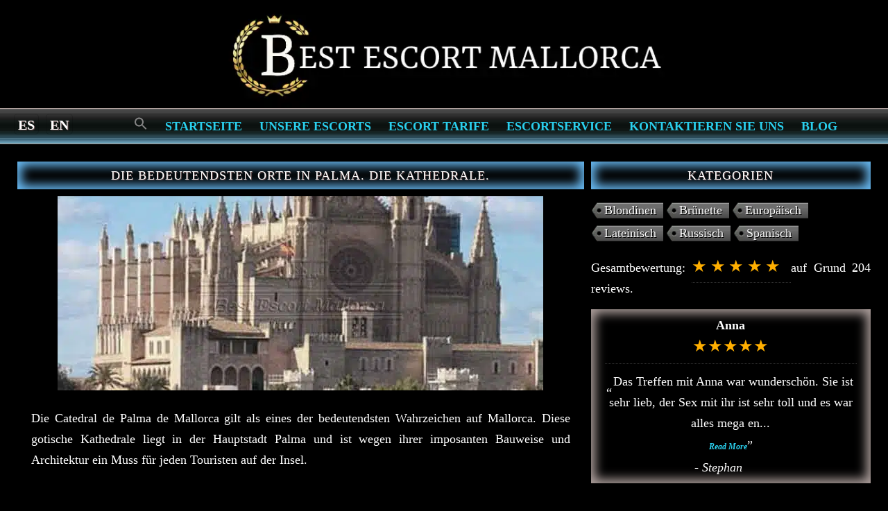

--- FILE ---
content_type: text/html
request_url: https://www.bestescortmallorca.com/de/kathedrale/
body_size: 20545
content:
<!DOCTYPE html><!--[if IE 6]><html id="ie6" dir="ltr" lang="de" prefix="og: https://ogp.me/ns# fb: https://ogp.me/ns/fb# article: https://ogp.me/ns/article#"><![endif]--><!--[if IE 7]><html id="ie7" dir="ltr" lang="de" prefix="og: https://ogp.me/ns# fb: https://ogp.me/ns/fb# article: https://ogp.me/ns/article#"><![endif]--><!--[if IE 8]><html id="ie8" dir="ltr" lang="de" prefix="og: https://ogp.me/ns# fb: https://ogp.me/ns/fb# article: https://ogp.me/ns/article#"><![endif]-->
<html dir="ltr" lang="de" prefix="og: https://ogp.me/ns# fb: https://ogp.me/ns/fb# article: https://ogp.me/ns/article#" class="no-js">
<head >
<meta charset="utf-8">
<meta name="HandheldFriendly" content="True">
<meta name="MobileOptimized" content="320">
<meta name="viewport" content="width=device-width, initial-scale=1">
<meta name="msvalidate.01" content="1949F336CAA1FCD07EBEA69542E1B441">
<meta name="apple-mobile-web-app-capable" content="yes">
<meta name="msapplication-TileColor" content="#f01d4f">
<meta name="wot-verification" content="aed80e73dd287402ba88">
<link rel="preload" href="https://media-b440.kxcdn.com/wp-content/uploads/font-awesome/fonts/fontawesome-webfont.woff" as="font" type="font/woff" crossorigin="anonymous">
<link rel="preload" href="https://media-b440.kxcdn.com/wp-content/plugins/rich-reviews/fonts/glyphicons-halflings-regular.woff" as="font" type="font/woff" crossorigin="anonymous">
<link rel="preload" href="https://media-b440.kxcdn.com/wp-content/plugins/mobile-contact-bar/assets/webfonts/fa-regular-400.woff2" as="font" type="font/woff" crossorigin="anonymous">
<link rel="preload" href="https://media-b440.kxcdn.com/wp-content/plugins/mobile-contact-bar/assets/webfonts/fa-solid-900.woff2" as="font" type="font/woff" crossorigin="anonymous">
<link rel="preload" href="https://media-b440.kxcdn.com/wp-content/plugins/mobile-contact-bar/assets/webfonts/fa-brands-400.woff2" as="font" type="font/woff" crossorigin="anonymous">
<link rel="preload" href="https://media-b440.kxcdn.com/wp-content/plugins/popups/public/assets/fonts/spufont.woff?sze5my" as="font" type="font/woff" crossorigin="anonymous">
<link rel="preload" href="https://media-b440.kxcdn.com/wp-content/uploads/font-awesome/fonts/fontawesome-webfont.eot?v=4.7.0" as="font" type="font/woff" crossorigin="anonymous">
<link rel="preload" href="https://media-b440.kxcdn.com/wp-content/uploads/1newlogo.jpg.webp" as="image" type="image/webp"/>
<link rel="preload" href="https://media-b440.kxcdn.com/wp-content/uploads/buttonBackground.gif" as="image" type="image/gif"/>
<link rel="preload" href="https://media-b440.kxcdn.com/wp-content/plugins/cool-tag-cloud/inc/images/black-left.png" as="image" type="image/png"/>
<link rel="icon" type="image/png" sizes="192x192" href="https://media-b440.kxcdn.com/wp-content/uploads/android-chrome-192x192.png">
<link rel="manifest" href="https://media-b440.kxcdn.com/wp-content/uploads/site.webmanifest">
<link rel="apple-touch-icon" href="https://media-b440.kxcdn.com/apple-touch-icon.png">
<link rel="apple-touch-icon" sizes="60x60" href="https://media-b440.kxcdn.com/apple-icon-60x60.png">
<link rel="apple-touch-icon" sizes="72x72" href="https://media-b440.kxcdn.com/apple-icon-72x72.png">
<link rel="apple-touch-icon" sizes="114x114" href="https://media-b440.kxcdn.com/apple-icon-114x114.png">
<link rel="apple-touch-icon" sizes="152x152" href="https://media-b440.kxcdn.com/apple-icon-152x152.png">
<link rel="apple-touch-icon" sizes="180x180" href="https://media-b440.kxcdn.com/apple-icon-180x180.png">
<link rel="icon" type="image/png" sizes="192x192" href="https://media-b440.kxcdn.com/wp-content/uploads/android-icon-192x192.png">
<link rel="icon" type="image/jpg" sizes="48x48" href="https://media-b440.kxcdn.com/wp-content/uploads/2023/09/cropped-around-the-crown-1-48x48-2.jpg.webp">
<meta name="msapplication-TileImage" content="https://media-b440.kxcdn.com/ms-icon-144x144.png">
<meta name="theme-color" content="#ffffff">
<link rel="mask-icon" href="https://media-b440.kxcdn.com/safari-pinned-tab.svg" color="#5bbad5">
<meta name="wpsso-begin" content="wpsso structured data begin"/>
<meta name="generator" content="WPSSO Core 21.9.0/L*"/>
<meta name="generator" content="WPSSO OPM 5.1.0/S"/>
<meta name="generator" content="WPSSO SSM 3.4.0/S"/>
<meta name="generator" content="WPSSO TIE 4.1.0/S"/>
<meta name="generator" content="WPSSO UM 7.3.0/S"/>
<meta name="generator" content="WPSSO UL 4.3.0/S"/>
<link rel="shortlink" href="https://bit.ly/41brBlc"/>
<meta property="fb:app_id" content="690301275041259"/>
<meta property="og:type" content="article"/>
<meta property="og:url" content="https://www.bestescortmallorca.com/de/kathedrale/"/>
<meta property="og:locale" content="de_DE"/>
<meta property="og:site_name" content="Escorts Mallorca Agentur Luxus Escorts Begleitservice Palma"/>
<meta property="og:title" content="Die bedeutendsten Orte in Palma de Mallorca. Die Kathedrale"/>
<meta property="og:description" content="Die Kathedrale von Palma de Mallorca, auch bekannt als La Seu, ist eines der emblematischsten und beeindruckendsten Bauwerke der Insel"/>
<meta property="og:updated_time" content="2023-04-17T20:01:19+00:00"/>
<meta property="og:image" content="https://www.bestescortmallorca.com/wp-content/uploads/2023/04/Kathedrale-1200x630.jpg"/>
<meta property="og:image:width" content="1200"/>
<meta property="og:image:height" content="630"/>
<meta property="og:image:alt" content="Kathedrale"/>
<meta property="article:section" content="Entertainment"/>
<meta property="article:published_time" content="2023-04-17T19:13:51+00:00"/>
<meta property="article:modified_time" content="2023-04-17T20:01:19+00:00"/>
<meta name="twitter:domain" content="www.bestescortmallorca.com"/>
<meta name="twitter:title" content="Die bedeutendsten Orte in Palma de Mallorca. Die Kathedrale"/>
<meta name="twitter:description" content="Die Kathedrale von Palma de Mallorca, auch bekannt als La Seu, ist eines der emblematischsten und beeindruckendsten Bauwerke der Insel"/>
<meta name="twitter:card" content="summary_large_image"/>
<meta name="twitter:image" content="https://www.bestescortmallorca.com/wp-content/uploads/2023/04/Kathedrale-1200x628.jpg?p=32073"/>
<meta name="twitter:image:alt" content="Kathedrale"/>
<meta name="twitter:label1" content="Written by"/>
<meta name="twitter:data1" content="Maria"/>
<meta name="twitter:label2" content="Est. reading time"/>
<meta name="twitter:data2" content="2 minutes"/>
<meta name="author" content="Maria"/>
<meta name="thumbnail" content="https://www.bestescortmallorca.com/wp-content/uploads/2023/04/Kathedrale-1200x628.jpg"/>
<meta name="google-site-verification" content="RKLt9XZdDJjlG_dWnv_IT8IrSGWeCKGZ3ONCe_WVFO8"/>
<script type="application/ld+json" id="wpsso-schema-graph">{
"@context": "https://schema.org",
"@graph": [
{
"@id": "/kathedrale/#sso/article/32073",
"@context": "https://schema.org",
"@type": "Article",
"mainEntityOfPage": "https://www.bestescortmallorca.com/de/kathedrale/",
"url": "https://www.bestescortmallorca.com/de/kathedrale/",
"sameAs": [
"https://bit.ly/41brBlc"
],
"name": "Die bedeutendsten Orte in Palma de Mallorca. Die Kathedrale",
"description": "Die Kathedrale von Palma de Mallorca, auch bekannt als La Seu, ist eines der emblematischsten und beeindruckendsten Bauwerke der Insel",
"headline": "Die bedeutendsten Orte in Palma de Mallorca. Die Kathedrale",
"isFamilyFriendly": true,
"inLanguage": "de",
"datePublished": "2023-04-17T19:13:51+00:00",
"dateModified": "2023-04-17T20:01:19+00:00",
"author": {
"@id": "/bf980b11e9b6237bc495819cded2da42#sso/person"
},
"thumbnailUrl": "https://www.bestescortmallorca.com/wp-content/uploads/2023/04/Kathedrale-1200x628.jpg",
"image": [
{
"@id": "https://www.bestescortmallorca.com/wp-content/uploads/2023/04/Kathedrale-1200x675.jpg#sso/image-object"
}
],
"commentCount": 0,
"articleSection": "Entertainment",
"timeRequired": "PT2M",
"speakable": {
"@context": "https://schema.org",
"@type": "SpeakableSpecification",
"cssSelector": [
".wp-block-post-title",
".speakable"
]
}},
{
"@id": "/bf980b11e9b6237bc495819cded2da42#sso/person",
"@context": "https://schema.org",
"@type": "Person",
"url": "https://www.bestescortmallorca.com/",
"name": "Maria",
"givenName": "Maria",
"description": "Author archive page for Maria.",
"image": [
{
"@id": "https://secure.gravatar.com/avatar/22a48ab02ea6f0092b212984bed37320.jpg?d=mp&s=1200#sso/image-object"
}
]
},
{
"@id": "https://secure.gravatar.com/avatar/22a48ab02ea6f0092b212984bed37320.jpg?d=mp&s=1200#sso/image-object",
"@context": "https://schema.org",
"@type": "ImageObject",
"url": "https://secure.gravatar.com/avatar/22a48ab02ea6f0092b212984bed37320.jpg?d=mp&s=1200",
"width": [
{
"@id": "#sso/qv-width-px-1200"
}
],
"height": [
{
"@id": "#sso/qv-height-px-1200"
}
]
},
{
"@id": "#sso/qv-width-px-1200",
"@context": "https://schema.org",
"@type": "QuantitativeValue",
"name": "Width",
"unitText": "px",
"unitCode": "E37",
"value": "1200"
},
{
"@id": "#sso/qv-height-px-1200",
"@context": "https://schema.org",
"@type": "QuantitativeValue",
"name": "Height",
"unitText": "px",
"unitCode": "E37",
"value": "1200"
},
{
"@id": "https://www.bestescortmallorca.com/wp-content/uploads/2023/04/Kathedrale-1200x675.jpg#sso/image-object",
"@context": "https://schema.org",
"@type": "ImageObject",
"url": "https://www.bestescortmallorca.com/wp-content/uploads/2023/04/Kathedrale-1200x675.jpg",
"identifier": "32083-wpsso-schema-16x9",
"name": "Kathedrale | Agentur Begleitservice Mallorca",
"alternativeHeadline": "Kathedrale",
"description": "Image: Kathedrale.",
"encodingFormat": "image/jpeg",
"uploadDate": "2023-04-17T19:59:20+00:00",
"width": [
{
"@id": "#sso/qv-width-px-1200"
}
],
"height": [
{
"@id": "#sso/qv-height-px-675"
}
]
},
{
"@id": "#sso/qv-height-px-675",
"@context": "https://schema.org",
"@type": "QuantitativeValue",
"name": "Height",
"unitText": "px",
"unitCode": "E37",
"value": "675"
}
]
}</script>
<meta name="wpsso-end" content="wpsso structured data end"/>
<meta name="wpsso-cached" content="no cache for www.bestescortmallorca.com"/>
<meta name="wpsso-added" content="2026-01-11T17:25:20+00:00 in 0.506761 secs (38.55 MB peak)"/>
<title>Die bedeutendsten Orte in Palma de Mallorca. Die Kathedrale</title>
<meta name="description" content="Die Kathedrale von Palma de Mallorca, auch bekannt als La Seu, ist eines der emblematischsten und beeindruckendsten Bauwerke der Insel"/>
<meta name="robots" content="max-snippet:-1, max-image-preview:large, max-video-preview:0"/>
<meta name="author" content="Maria"/>
<meta name="msvalidate.01" content="5e4e0a2bf2fc4561a02f93302f9c6ed8"/>
<link rel="canonical" href="https://www.bestescortmallorca.com/de/kathedrale/"/>
<meta name="generator" content="All in One SEO Pro (AIOSEO) 4.9.0"/>
<link rel="alternate" hreflang="es" href="https://www.bestescortmallorca.com/catedral/"/>
<link rel="alternate" hreflang="en" href="https://www.bestescortmallorca.com/en/catedral/"/>
<link rel="alternate" hreflang="de" href="https://www.bestescortmallorca.com/de/kathedrale/"/>
<link rel="alternate" hreflang="x-default" href="https://www.bestescortmallorca.com/catedral/"/>
<style id="litespeed-ccss">:root{--wp--preset--aspect-ratio--square:1;--wp--preset--aspect-ratio--4-3:4/3;--wp--preset--aspect-ratio--3-4:3/4;--wp--preset--aspect-ratio--3-2:3/2;--wp--preset--aspect-ratio--2-3:2/3;--wp--preset--aspect-ratio--16-9:16/9;--wp--preset--aspect-ratio--9-16:9/16;--wp--preset--color--black:#000000;--wp--preset--color--cyan-bluish-gray:#abb8c3;--wp--preset--color--white:#ffffff;--wp--preset--color--pale-pink:#f78da7;--wp--preset--color--vivid-red:#cf2e2e;--wp--preset--color--luminous-vivid-orange:#ff6900;--wp--preset--color--luminous-vivid-amber:#fcb900;--wp--preset--color--light-green-cyan:#7bdcb5;--wp--preset--color--vivid-green-cyan:#00d084;--wp--preset--color--pale-cyan-blue:#8ed1fc;--wp--preset--color--vivid-cyan-blue:#0693e3;--wp--preset--color--vivid-purple:#9b51e0;--wp--preset--gradient--vivid-cyan-blue-to-vivid-purple:linear-gradient(135deg,rgba(6,147,227,1) 0%,rgb(155,81,224) 100%);--wp--preset--gradient--light-green-cyan-to-vivid-green-cyan:linear-gradient(135deg,rgb(122,220,180) 0%,rgb(0,208,130) 100%);--wp--preset--gradient--luminous-vivid-amber-to-luminous-vivid-orange:linear-gradient(135deg,rgba(252,185,0,1) 0%,rgba(255,105,0,1) 100%);--wp--preset--gradient--luminous-vivid-orange-to-vivid-red:linear-gradient(135deg,rgba(255,105,0,1) 0%,rgb(207,46,46) 100%);--wp--preset--gradient--very-light-gray-to-cyan-bluish-gray:linear-gradient(135deg,rgb(238,238,238) 0%,rgb(169,184,195) 100%);--wp--preset--gradient--cool-to-warm-spectrum:linear-gradient(135deg,rgb(74,234,220) 0%,rgb(151,120,209) 20%,rgb(207,42,186) 40%,rgb(238,44,130) 60%,rgb(251,105,98) 80%,rgb(254,248,76) 100%);--wp--preset--gradient--blush-light-purple:linear-gradient(135deg,rgb(255,206,236) 0%,rgb(152,150,240) 100%);--wp--preset--gradient--blush-bordeaux:linear-gradient(135deg,rgb(254,205,165) 0%,rgb(254,45,45) 50%,rgb(107,0,62) 100%);--wp--preset--gradient--luminous-dusk:linear-gradient(135deg,rgb(255,203,112) 0%,rgb(199,81,192) 50%,rgb(65,88,208) 100%);--wp--preset--gradient--pale-ocean:linear-gradient(135deg,rgb(255,245,203) 0%,rgb(182,227,212) 50%,rgb(51,167,181) 100%);--wp--preset--gradient--electric-grass:linear-gradient(135deg,rgb(202,248,128) 0%,rgb(113,206,126) 100%);--wp--preset--gradient--midnight:linear-gradient(135deg,rgb(2,3,129) 0%,rgb(40,116,252) 100%);--wp--preset--font-size--small:13px;--wp--preset--font-size--medium:20px;--wp--preset--font-size--large:36px;--wp--preset--font-size--x-large:42px;--wp--preset--spacing--20:0.44rem;--wp--preset--spacing--30:0.67rem;--wp--preset--spacing--40:1rem;--wp--preset--spacing--50:1.5rem;--wp--preset--spacing--60:2.25rem;--wp--preset--spacing--70:3.38rem;--wp--preset--spacing--80:5.06rem;--wp--preset--shadow--natural:6px 6px 9px rgba(0, 0, 0, 0.2);--wp--preset--shadow--deep:12px 12px 50px rgba(0, 0, 0, 0.4);--wp--preset--shadow--sharp:6px 6px 0px rgba(0, 0, 0, 0.2);--wp--preset--shadow--outlined:6px 6px 0px -3px rgba(255, 255, 255, 1), 6px 6px rgba(0, 0, 0, 1);--wp--preset--shadow--crisp:6px 6px 0px rgba(0, 0, 0, 1)}:root{--ag-background-color:rgba(0,0,0,1);--ag-background-image-position:center center;--ag-background-image-opacity:1;--ag-form-background:rgba(255,255,255,1);--ag-text-color:#000000;--ag-blur:5px}:root{--ag-form-margin:auto auto}:root{--ag-background-color:rgba(0,0,0,1);--ag-background-image-position:center center;--ag-background-image-opacity:1;--ag-form-background:rgba(255,255,255,1);--ag-text-color:#000000;--ag-blur:5px}@media screen{.fa{font:normal normal normal 14px/1 FontAwesome;font-size:inherit}.pull-right{float:right}}.cool-tag-cloud .ctcblack .ctcleft a,.cool-tag-cloud .ctcblack .ctcleft a:visited{color:#fff;text-shadow:1px 1px 0#000}.wpml-ls-legacy-list-horizontal{border:1px solid #fff0;padding:7px;clear:both}.wpml-ls-legacy-list-horizontal>ul{padding:0;margin:0!important;list-style-type:none}.wpml-ls-legacy-list-horizontal .wpml-ls-item{padding:0;margin:0;list-style-type:none;display:inline-block}.wpml-ls-legacy-list-horizontal a{display:block;text-decoration:none;padding:5px 10px 6px;line-height:1}.wpml-ls-legacy-list-horizontal a span{vertical-align:middle}.wpml-ls-sidebars-sidebar-top{background-color:#fff0}.wpml-ls-sidebars-sidebar-top,.wpml-ls-sidebars-sidebar-top a{border-color:#fff0}.wpml-ls-sidebars-sidebar-top a,.wpml-ls-sidebars-sidebar-top li:not(.wpml-ls-current-language) .wpml-ls-link,.wpml-ls-sidebars-sidebar-top li:not(.wpml-ls-current-language) .wpml-ls-link:link{color:#fff}.is-menu a{background:0 0!important;outline:0}.is-screen-reader-text{border:0;clip:rect(1px,1px,1px,1px);-webkit-clip-path:inset(50%);clip-path:inset(50%);color:#000;height:1px;margin:-1px;overflow:hidden;padding:0;position:absolute!important;width:1px;word-wrap:normal!important;word-break:normal}.is-menu{position:relative}.is-menu a{line-height:1}.is-menu a::after,.is-menu a::before{display:none!important}.is-menu.is-dropdown form{display:none;min-width:310px;max-width:100%;position:absolute;right:0;top:100%;z-index:9}.is-menu.is-first form{right:auto;left:0}.search-close{display:none}.is-menu form label{margin:0;padding:0}.search-close{width:20px;height:20px}.is-menu .search-icon-path{fill:#848484}.search-close{position:absolute;right:-22px;top:33%;z-index:99999}.is-menu.is-first .search-close{right:auto;left:-22px}.is-menu.is-dropdown .search-close{top:calc(100% + 7px)}.search-close:after{border-left:2px solid #848484;content:"";height:20px;left:9px;position:absolute;-webkit-transform:rotate(45deg);-moz-transform:rotate(45deg);-ms-transform:rotate(45deg);-o-transform:rotate(45deg);transform:rotate(45deg)}.search-close:before{border-left:2px solid #848484;content:"";height:20px;left:9px;position:absolute;-webkit-transform:rotate(-45deg);-moz-transform:rotate(-45deg);-ms-transform:rotate(-45deg);-o-transform:rotate(-45deg);transform:rotate(-45deg)}@media screen and (max-width:910px){.is-menu form{left:0;min-width:50%;right:auto}}.is-form-style label{display:inline-block!important}.is-form-style label{padding:0;vertical-align:middle;margin:0;width:100%;line-height:1}.is-form-style{line-height:1;position:relative;padding:0!important}.is-form-style.is-form-style-3 label{width:calc(100% - 36px)!important}.is-form-style input.is-search-input{background:#fff;background-image:none!important;color:#333;padding:0 12px;margin:0;outline:0!important;font-size:14px!important;height:36px;min-height:0;line-height:1;border-radius:0;border:1px solid #ccc!important;font-family:arial;width:100%;-webkit-box-sizing:border-box;-moz-box-sizing:border-box;box-sizing:border-box;-webkit-appearance:none;-webkit-border-radius:0}.is-form-style input.is-search-input::-ms-clear{display:none;width:0;height:0}.is-form-style input.is-search-input::-ms-reveal{display:none;width:0;height:0}.is-form-style input.is-search-input::-webkit-search-cancel-button,.is-form-style input.is-search-input::-webkit-search-decoration,.is-form-style input.is-search-input::-webkit-search-results-button,.is-form-style input.is-search-input::-webkit-search-results-decoration{display:none}.is-form-style.is-form-style-3 input.is-search-input{border-right:0!important}.is-form-style button.is-search-submit{background:0 0;border:0;box-shadow:none!important;opacity:1;padding:0!important;margin:0;line-height:0;outline:0;vertical-align:middle;width:36px;height:36px}.is-form-style .is-search-submit path{fill:#555}.is-search-icon{width:36px;padding-top:6px!important}.is-search-icon svg{width:22px;display:inline}.is-search-icon{display:inline-block!important;color:#666;background:#ededed;box-shadow:none!important;outline:0;margin:0;font-size:14px!important;border:1px solid #ccc;border-radius:0;line-height:1;height:36px;text-transform:capitalize;vertical-align:middle;-webkit-box-sizing:border-box;-moz-box-sizing:border-box;box-sizing:border-box}html,body{min-height:100%!important;height:auto!important}.spu-box *{box-sizing:border-box}.spu-bg{position:fixed;width:100%;height:100%;top:0;left:0;display:none;z-index:99999}.testimonial_group{overflow:hidden;clear:both}.testimonial_group .testimonial{-moz-box-sizing:border-box;box-sizing:border-box;float:left;width:33.333%;padding:8px 20px}@media only screen and (max-width:767px){.testimonial_group .testimonial{width:100%;min-width:0}}.testimonial_group .testimonial .rr_date{font-size:.6em;font-style:italic}.testimonial_group .testimonial .rr_review_text{position:relative}.testimonial_group .testimonial .rr_review_text .drop_cap{position:absolute;font-size:100px;top:-15px;left:-20px;line-height:100px;zoom:1;opacity:.25}.testimonial_group .testimonial .rr_review_name{text-align:center;padding-right:10%;font-style:italic;font-size:18px}.h1-fancy{overflow:hidden;padding:0}.back,.entry-content,.textwidget,body{padding:0}body{background-color:#000;font-family:garamond,serif;font-weight:400;font-size:18px;-webkit-touch-callout:none;line-height:1.7em;margin:0;color:#fff;padding:0}h2,h4{font-size:18px;font-weight:700}h1{font-weight:700;margin:.67em 0;font-size:18px;text-shadow:1px 1px 0#5e4545}.col-xs-12{float:left}.hentry{border-radius:0}.nav{list-style:none}.navbar-toggle .icon-bar{display:block;width:22px;height:2px;border-radius:1px}.textwidget{padding:0;display:block;left:0;opacity:1;position:relative;right:0}button,input{font:inherit;margin:0}.fancy span,.fancytw span,.navbar-inverse{text-transform:uppercase}.rr_review_text,button,input{font-family:inherit;font-size:inherit}.fancy span:after,.fancy span:before{position:absolute;top:17px}small{font-size:85%}ul,.back,.hentry .article-header,.logo,.nav,.navbar,.back,.hentry .article-header,.logo,.nav,.navbar{margin-bottom:0}@media only screen and (max-width:480px){#content{background:#000;padding:5px}.fancy span:after,.fancy span:before{top:9px}}@media only screen and (max-width:767px){.fancy span:after,.fancy span:before{top:11px}.testimonial_group .testimonial{width:100%;min-width:0}}@media(min-width:480px){.entry-content p{margin-bottom:5px;margin-top:5px;padding:20px}#content{background:#000;min-height:600px;padding:20px}.logo{margin-top:0;width:50%;height:auto}}@media(min-width:1200px){.container{width:100%}}.col-md-4,.col-md-8,.col-xs-12{position:relative;min-height:1px;padding:5px}.fancy span,.fancytw span,.nav>li,.nav>li>a,.navbar,.navbar-toggle,.testimonial_group .testimonial .rr_review_text,.fancy span,.fancytw span,.nav>li,.nav>li>a,.navbar,.navbar-toggle,.testimonial{position:relative}@media(min-width:768px){.navbar-collapse{width:auto;border-top:0 solid #fff0;box-shadow:inset 0 0 0 rgb(255 255 255/.1)}.navbar-collapse.collapse{display:inline-block;height:auto;padding-bottom:0;overflow:visible}.collapse.navbar-collapse{width:auto;clear:none}.navbar-nav>li>a{padding-top:10px;padding-bottom:10px}.navbar-nav.navbar-right:last-child{margin-right:0}.navbar-right{float:none}.container{min-width:750px}.navbar-nav.navbar-right:last-child{margin-right:0}.navbar-nav{float:none;margin:0}.collapse.navbar-collapse,.navbar .navbar-nav,.navbar .navbar-nav>li{float:none;display:inline-block}.navbar-header,.navbar-nav>li{float:left}.navbar-toggle{display:none}}@media(min-width:992px){.col-md-4,.col-md-8{float:left}.container{width:100%}.col-md-8{width:66.666666666667%}.col-md-4{width:33.333333333333%}}.navbar-default{border-bottom:.5px solid #aea09d;border-top:.5px solid #aea09d}.entry-content img{height:auto}.nav>li:last-child{border-right:0}.article-header,section,ul{margin-top:0}.nav{margin-bottom:0;padding-left:0;list-style:none}.nav>li{min-width:50px}.navbar-collapse{max-height:250px;padding-right:0;padding-left:0;overflow-x:hidden;border-top:0 solid #fff0;box-shadow:inset 0 0 0 rgb(255 255 255/.1)}.container>.navbar-collapse,.container>.navbar-header{margin-right:0;margin-left:0}.navbar-toggle{float:right;margin-right:15px;padding:9px 10px;margin-top:8px;margin-bottom:8px;background-color:#fff0;background-image:none;border:2px solid #fff0}@media(max-width:767px){body{padding-top:0}.navbar-toggle{display:inline-block}label{display:inline-block;margin-bottom:5px}}.navbar-toggle{background-color:#fff0}.entry-content img{max-width:100%;height:auto}.pull-right{float:right}.article-header{margin-top:0;text-align:center}.widget .testimonial_group .testimonial{text-align:center;margin-bottom:15px}.textwidget{width:100%}.nav>li,.nav>li>a,article,header,nav,section{display:block}.clearfix:after,.clearfix:before,.container:after,.container:before,.nav:after,.nav:before,.navbar-collapse:after,.navbar-collapse:before,.navbar-header:after,.navbar-header:before,.navbar:after,.navbar:before{content:" ";display:table}.fa-5x{font-size:3em}*{box-sizing:border-box}.hentry{border-radius:0;margin:0}.back{width:auto;padding:0}.page-title,.testimonial_group .testimonial{box-shadow:inset 0 0 15px 6px #aea09d}@media(min-width:1024px){.collapse.navbar-collapse,.navbar .navbar-nav,.navbar .navbar-nav>li,.navbar-header{float:none;display:inline-block}}.respond-form form li label,.respond-form form li small,.collapse,.collapse{display:none}.stars{border-bottom:1px dotted #333;color:#ffaf00;font-size:24px;margin-bottom:10px;padding-bottom:10px}.fancy span:after,.fancytw span:after{left:100%;margin-left:15px}.fancy span:after,.fancy span:before,.fancytw span:after,.fancytw span:before{content:"";height:5px;border-bottom:0;border-top:0;width:auto}.wpml-ls-legacy-list-horizontal{padding:5px;display:inline-block;clear:both;border:0}.fancy span,.fancytw span{display:inline-block;letter-spacing:1px;text-transform:uppercase;line-height:1.2em}body{color:#827a75}.hentry,.navbar-nav{margin:0}.navbar{min-height:50px;margin-bottom:0}.wpml-ls-legacy-list-horizontal a span,img,.wpml-ls-legacy-list-horizontal a span,img{vertical-align:middle}.testimonial{z-index:0}.testimonial_group .testimonial{width:100%;margin-top:15px}.rr_review_text:before{content:"“";position:relative;top:16px;left:-2px;color:#FFF}.fa-arrow-circle-up:before{content:""}.menu-language{float:left;padding-left:10px}.cool-tag-cloud .ctcleft a{text-decoration:none;white-space:nowrap}.tags-display{display:inline}.h1-fancy,.testimonial_group,svg:not(:root){overflow:hidden}.text-info{color:#fff}a,.wpml-ls-link{text-decoration:none}button::-moz-focus-inner{padding:0;border:0}.fa{font:14px/1 FontAwesome;text-rendering:auto;-moz-osx-font-smoothing:grayscale;-webkit-font-smoothing:antialiased}.wpml-ls-legacy-list-horizontal a,a{text-decoration:none;color:#8ac3fc}button{text-transform:none}button{overflow:visible;line-height:inherit}.clear,.clearfix:after,.container:after,.nav:after,.navbar-collapse:after,.navbar-header:after,.navbar:after,.testimonial_group,.clear,.clearfix:after,.container:after,.nav:after,.navbar-collapse:after,.navbar-header:after,.navbar:after{clear:both}.testimonial_group .testimonial .rr_review_text .drop_cap{zoom:1;z-index:-1;left:0;opacity:.25;position:absolute;top:-5px;display:none}.testimonial_group .testimonial{margin-top:15px;width:100%;box-shadow:inset 0 0 15px 6px rgb(174 160 157);float:left;padding:8px 20px}.testimonial_group .testimonial .rr_review_name{font-style:italic;text-align:center;padding-right:10%}.text-center{text-align:justify}.navbar-nav>li>a{padding-top:10px;padding-bottom:10px}.clearfix:after,.clearfix:before,.container:after,.container:before,.nav:after,.nav:before,.navbar-collapse:after,.navbar-collapse:before,.navbar-header:after,.navbar-header:before,.navbar:after,.navbar:before{content:" ";display:table}.aligncenter{margin:5px auto;text-align:center}.cool-tag-cloud .ctcblack .ctcleft a{background-image:url(https://media-b440.kxcdn.com/wp-content/plugins/cool-tag-cloud/inc/images/black-left.png);background-repeat:no-repeat}.cool-tag-cloud .ctcblack .ctcleft a:after{background-position:top right}article{background:0 0}.sitetitlecenter{height:auto;margin:0 auto;width:auto;padding:5px 0 0;background-repeat:no-repeat;background-color:#000;background-position:50% 50%;background-attachment:initial}.back{width:auto}*,::after,::before{word-wrap:break-word}.entry-title{margin:0 0 5px;font-weight:400}.nav>li>a{padding:10px}.navbar-toggle .icon-bar+.icon-bar{margin-top:4px}.navbar-inverse .navbar-toggle .icon-bar,.navbar-inverse .navbar-toggle .icon-bar{background-color:#fff}.navbar-default .navbar-toggle{border-color:#000;border-color:rgb(0 0 0/.15)}.col-md-4,.col-md-8{position:relative;padding:5px}.entry-content.single-content{text-align:left}.fancy span,.fancytw span{display:inline-block;letter-spacing:1px;line-height:1.2em}.fancy span:before,.fancytw span:before{right:100%;margin-right:15px}.fancytw span:after{left:100%;margin-left:15px}.fancytw span:after,.fancytw span:before{content:"";height:5px;border-bottom:0;border-top:0;width:auto;position:absolute;top:12px}.col-md-4,.col-md-8,.col-xs-12{min-height:1px}.container{background-image:url(https://media-b440.kxcdn.com/wp-content/uploads/buttonBackground.gif)}@media(max-width:480px){.logo{margin-top:0;width:80%;height:auto}.entry-content img{width:100%;height:auto}#content,.back{background:#000}.entry-content p{margin-bottom:5px;margin-top:0;padding:5px}.entry-content p{font-size:18px}.fancy span:after,.fancy span:before{top:8px}#content{padding:5px}.back{padding:0 5px 5px}}.sitetitlecenter{background-attachment:initial}.scroll-back-to-top-wrapper{position:fixed;opacity:0;visibility:hidden;overflow:hidden;z-index:99999999;background-color:#000;color:#fff;width:50px;height:48px;line-height:48px;right:10px;bottom:80px;padding-top:2px;border-radius:10px}.scroll-back-to-top-wrapper i.fa{line-height:inherit}.wpml-ls-legacy-list-horizontal>ul{padding:0;margin:0;list-style-type:none;text-decoration:none}a{text-decoration:none;text-shadow:none;color:#2acfed;font-weight:700}.wpml-ls-legacy-list-horizontal .wpml-ls-item{padding:0;margin:0;list-style-type:none;display:inline-block}.wpml-ls-legacy-list-horizontal a{display:block;text-shadow:1px 1px 0#5e4545;font-size:20px;font-weight:700;padding:3px 5px;border-radius:5px;text-align:center;margin:2px 5px;border:1px solid rgb(0 0 0/.15);color:#fff}.wpml-ls-sidebars-sidebar-top a{color:#fff;background-color:#fff0}.page-title{box-shadow:inset 0 0 15px 6px rgb(106 189 247);text-shadow:1px 1px 0#5e4545;padding:5px}ul{margin-bottom:10px}.container{background-repeat:repeat-x;padding-left:0;padding-right:0;margin-right:auto;margin-left:auto}.cool-tag-cloud .ctcblack .ctcleft a{text-shadow:1px 1px 0#000;color:#fff}.cool-tag-cloud .ctcleft a{text-shadow:1px 1px 0 rgb(255 255 255/.4);margin:0 4px 4px -2px;display:inline-block;line-height:22px;height:25px;padding:0 10px 0 21px;position:relative;border:none;text-decoration:none;white-space:nowrap}.cool-tag-cloud .ctcleft a:after{content:"";position:absolute;top:0;right:-2px;width:2px;height:25px;border:none}.cool-tag-cloud .arial{font-family:Arial,Helvetica,Sans-serif}#sidebar-top,.wpml-ls-legacy-list-horizontal .wpml-ls-item,.wpml-ls-legacy-list-horizontal>ul{padding:0;margin:0}.navbar-toggle{background-image:none}.fa{font-size:inherit}.aligncenter{display:block;margin:5px auto}.nav>li,.nav>li>a,.textwidget,article,header,nav,section{display:block}.article-header,.entry-title,.fancy,.fancytw,.scroll-back-to-top-wrapper,.sitetitlecenter,.widget .testimonial_group .testimonial,.entry-title,.fancy,.fancytw,.navbar>.container,.sitetitlecenter{text-align:center}*,.testimonial_group .testimonial,::after,::before{box-sizing:border-box;-moz-box-sizing:border-box}button,input{color:inherit;font:inherit;margin:0}#sidebar .widget{margin-bottom:15px}.fa{font-family:"FontAwesome"}.fa,.fa{display:inline-block}.scroll-back-to-top-wrapper{position:fixed;opacity:0;visibility:hidden;overflow:hidden;text-align:center;z-index:99999999;background-color:#000;color:#fff;width:50px;height:48px;line-height:48px;right:10px;bottom:80px;padding-top:2px;border-top-left-radius:10px;border-top-right-radius:10px;border-bottom-right-radius:10px;border-bottom-left-radius:10px}.scroll-back-to-top-wrapper i.fa{line-height:inherit}body{color:#fff;font-family:garamond,serif;font-weight:Normal;font-size:18px}h1,h2,h4{color:#fff;font-family:"garamond",serif;font-weight:Normal;font-size:18px}a{color:#2acfed}@media screen{.is-menu path.search-icon-path{fill:#848484}body .search-close:after{border-color:#848484}body .search-close:before{border-color:#848484}}#spu-bg-26769{opacity:.5;background-color:#000}#wpcp-error-message{direction:ltr;text-align:center;z-index:99999999}.hideme{opacity:0;visibility:hidden}.msgmsg-box-wpcp{border:1px solid #f5aca6;border-radius:10px;color:#555;font-family:Tahoma;font-size:11px;margin:10px;padding:10px 36px;position:fixed;width:255px;top:50%;left:50%;margin-top:-10px;margin-left:-130px;-webkit-box-shadow:0 0 34px 2px rgb(242 191 191);-moz-box-shadow:0 0 34px 2px rgb(242 191 191);box-shadow:0 0 34px 2px rgb(242 191 191)}.msgmsg-box-wpcp span{font-weight:700;text-transform:uppercase}@media(max-width:767px){
.navbar-toggle{display:inline-block;}
}
.collapse{display:none;}
.collapse.in{display:block;}
.mail{font-size:12px;font-family:garamond,serif;}
.verif{margin:0;margin-block-start:1em;margin-block-end:1em;}
.verif{margin-block:0;}
.nav > li{min-width:50px;}
.escortdex{position:absolute;left:80px;font-size:12px;background:#000000;color:#fff;padding:0 0px;}
.box{position:absolute;}
.ribbon{position:absolute;left:-5px;top:-5px;z-index:1;overflow:hidden;width:75px;height:75px;text-align:right;}
.ribbon span{font-size:10px;font-weight:bold;color:#FFF;text-transform:uppercase;text-align:center;line-height:20px;transform:rotate(-45deg);-webkit-transform:rotate(-45deg);width:100px;display:block;background:#79A70A;background:linear-gradient(#2989d8 0%, #1e5799 100%);box-shadow:0 3px 10px -5px rgba(0, 0, 0, 1);position:absolute;top:19px;left:-21px;}
.ribbon span::before{content:"";position:absolute;left:0px;top:100%;z-index:-1;border-left:3px solid #1e5799;border-right:3px solid transparent;border-bottom:3px solid transparent;border-top:3px solid #1e5799;}
.ribbon span::after{content:"";position:absolute;right:0px;top:100%;z-index:-1;border-left:3px solid transparent;border-right:3px solid #1e5799;border-bottom:3px solid transparent;border-top:3px solid #1e5799;}
.fa-star:before{content:"\f005";}
@media(min-width:480px){
#gallery-1 .gallery-item{float:left;margin-top:10px;text-align:center;width:50%;}
#gallery-2 .gallery-item{float:left;margin-top:10px;text-align:center;width:50%;}
#gallery-1 img{height:auto;width:100%;}
#gallery-2 img{height:auto;width:100%;}
.col-md-3{float:left;width:25%;}
.entry-content p{margin-bottom:5px;margin-top:5px;padding:20px;}
}
@media only screen and (max-width: 480px) {
#gallery-1 .gallery-item{float:left;margin-top:10px;text-align:justify;width:100%;}
}
.relpost-block-single{border-bottom:medium none;margin:0;padding:6px;display:block;float:left;text-decoration:none;text-align:center;cursor:pointer;margin-bottom:5px;overflow:hidden;border:0;background-color:#827a75;border-right:1px solid #ddd;border-left:1px solid #ddd;margin-right:-1px;width:120px;height:183px;}
.fa-edit:before{content:"\f044";}
.fa, .far, .fas{font-family:'FontAwesome';}
@font-face{font-family:'FontAwesome';font-display:optional;src:url(https://media-b440.kxcdn.com/wp-content/uploads/font-awesome/fonts/fontawesome-webfont.eot?v=4.7.0) format("embedded-opentype"), url(https://media-b440.kxcdn.com/wp-content/uploads/font-awesome/fonts/fontawesome-webfont.woff) format("woff");font-weight:400;font-style:normal;}
.for_phone, .widgettitle{box-shadow:0 0 0 1px #5ba5d9 inset, 0 0 0 2px #2b5c7e inset, 0 0 0 4px #6abdf7 inset, 0 0 0 5px #3f79a2 inset;text-align:center;border-bottom:none;padding:10px;margin:0;text-transform:uppercase;}
.fa-search:before{content:"\f002";}
.input-group{display:table;position:relative;border-collapse:separate;padding:0;}
.col-md-3, .col-sm-6{position:relative;min-height:1px;padding:5px;}
.widgettitle, fieldset{padding:10px;}
fieldset{margin:0;min-width:0;border:0;padding:0;}
.wpml-ls-legacy-list-horizontal .wpml-ls-item{display:inline-block;list-style-type:none;padding:0;margin:0;}
.wpml-ls-legacy-list-horizontal a{display:block;text-shadow:1px 1px 0 #5e4545;font-size:20px;font-weight:700;padding:3px 5px;border-radius:5px;text-align:center;margin:2px 5px;cursor:pointer;border:1px solid rgba(0, 0, 0, 0.15);color:#fff;text-decoration:none;line-height:1;}
.fa-instagram, .fa-twitter, .fa-facebook{color:#827a75;}
li.wpml-ls-item-ru{display:none !important;}
.testimonial_group .testimonial{margin-top:15px;width:100%;box-shadow:inset 0 0 15px 6px rgb(174 160 157);float:left;padding:8px 20px;}
.widget .testimonial_group .testimonial, .prices{text-align:center;}
.tags-display{display:inline;}
.stars{border-bottom:1px dotted #333;color:#ffaf00;font-size:24px;margin-bottom:10px;padding-bottom:10px;}
.relpost-block-single{width:120px;height:193px;}
.vfbp-form .btn-primary{color:#fff;background-color:#337ab7;border-color:#2e6da4;}
.vfbp-form .vfb-help-block{display:block;margin-top:5px;margin-bottom:10px;color:#777;font-size:14px;}
.langs{margin-left:10px;margin-right:10px;}
.fa-envelope:before{content:"\f0e0";}
.testimonial_group .testimonial .rr_review_text .drop_cap{line-height:1.7em;left:-20px;}
.testimonial_group .testimonial .rr_review_text .drop_cap{font-size:100px;line-height:100px;zoom:1;zoom:1;z-index:-1;left:0;opacity:0.25;position:absolute;top:-5px;display:none;}
.rr_review_text:before{content:"“";position:relative;top:16px;left:-2px;color:#fff;}
.wpml-ls-legacy-list-horizontal > ul{margin:0 !important;list-style-type:none;text-decoration:none;}
.wpml-ls-sidebars-sidebar-top{background-color:transparent;}
.wpml-ls-sidebars-sidebar-top, .wpml-ls-sidebars-sidebar-top a{border-color:transparent;}
.wpml-ls-legacy-list-horizontal{padding:5px;display:inline-block;clear:both;border:0;}
.wpml-ls-legacy-list-horizontal a, a{text-decoration:none;color:#2acfed;font-weight:700;}
.wpml-ls-legacy-list-horizontal .wpml-ls-item{list-style-type:none;display:inline-block;}
.wpml-ls-legacy-list-horizontal a span, img{vertical-align:middle;}
.wpml-ls-link{text-decoration:none;}
.wpml-ls-legacy-list-horizontal a{line-height:1;display:block;text-shadow:1px 1px 0 #5e4545;font-size:20px;font-weight:700;padding:3px 5px;border-radius:5px;text-align:center;margin:2px 5px;border:1px solid rgba(0, 0, 0, 0.15);color:#fff;}
.wpml-ls-sidebars-sidebar-top a{color:#fff;background-color:transparent;}
.wpml-ls-legacy-list-horizontal .wpml-ls-item, .wpml-ls-legacy-list-horizontal > ul{padding:0;margin:0;}
.testimonial_group .testimonial .rr_review_name{font-style:italic;text-align:center;padding-right:10%;font-size:18px;}
.widget .testimonial_group .testimonial{text-align:center;margin-bottom:15px;}
.is-menu .search-icon-path{fill:#848484;}
.search-close{display:none;height:20px;position:absolute;right:-22px;top:33%;width:20px;z-index:99999;}
.is-menu.is-first .search-close{right:auto;left:-22px;}
.is-menu.is-dropdown .search-close{top:calc(100% + 7px);}
.search-close:after{border-left:2px solid #848484;content:"";height:20px;left:9px;position:absolute;-webkit-transform:rotate(45deg);-moz-transform:rotate(45deg);-ms-transform:rotate(45deg);-o-transform:rotate(45deg);transform:rotate(45deg);}
.search-close:before{border-left:2px solid #848484;content:"";height:20px;left:9px;position:absolute;-webkit-transform:rotate(-45deg);-moz-transform:rotate(-45deg);-ms-transform:rotate(-45deg);-o-transform:rotate(-45deg);transform:rotate(-45deg);}
.is-menu.is-dropdown form{display:none;min-width:310px;max-width:100%;position:absolute;right:0;top:100%;z-index:9;}
.favor{line-height:1.7em;background-color:#ea25d0;color:#fff;text-align:justify;display:inline-block;height:50px;width:100px;}
.su-button-style-flat, .su-button-style-flat span{padding:9px;}
#mobile-contact-bar{position:fixed;left:0;bottom:0;}</style><link rel="preload" data-asynced="1" data-optimized="2" as="style" onload="this.onload=null;this.rel='stylesheet'" href="https://media-b440.kxcdn.com/wp-content/litespeed/css/60ed1e9501ab41cd2539c9053ce1f889.css?ver=2eb88"/><script>!function(a){"use strict";var b=function(b,c,d){function e(a){return h.body?a():void setTimeout(function(){e(a)})}function f(){i.addEventListener&&i.removeEventListener("load",f),i.media=d||"all"}var g,h=a.document,i=h.createElement("link");if(c)g=c;else{var j=(h.body||h.getElementsByTagName("head")[0]).childNodes;g=j[j.length-1]}var k=h.styleSheets;i.rel="stylesheet",i.href=b,i.media="only x",e(function(){g.parentNode.insertBefore(i,c?g:g.nextSibling)});var l=function(a){for(var b=i.href,c=k.length;c--;)if(k[c].href===b)return a();setTimeout(function(){l(a)})};return i.addEventListener&&i.addEventListener("load",f),i.onloadcssdefined=l,l(f),i};"undefined"!=typeof exports?exports.loadCSS=b:a.loadCSS=b}("undefined"!=typeof global?global:this);!function(a){if(a.loadCSS){var b=loadCSS.relpreload={};if(b.support=function(){try{return a.document.createElement("link").relList.supports("preload")}catch(b){return!1}},b.poly=function(){for(var b=a.document.getElementsByTagName("link"),c=0;c<b.length;c++){var d=b[c];"preload"===d.rel&&"style"===d.getAttribute("as")&&(a.loadCSS(d.href,d,d.getAttribute("media")),d.rel=null)}},!b.support()){b.poly();var c=a.setInterval(b.poly,300);a.addEventListener&&a.addEventListener("load",function(){b.poly(),a.clearInterval(c)}),a.attachEvent&&a.attachEvent("onload",function(){a.clearInterval(c)})}}}(this);</script>
<!--[if lt IE 9]>
<link rel='stylesheet' id='bones-ie-only-css' href='https://media-b440.kxcdn.com/wp-content/themes/TheAgency-V2-3/library/css/ie.css' type='text/css' media='all'/>
<![endif]-->
<link rel="https://api.w.org/" href="https://www.bestescortmallorca.com/de/wp-json/"/><link rel="alternate" title="JSON" type="application/json" href="https://www.bestescortmallorca.com/de/wp-json/wp/v2/posts/32073"/>			
<meta name="generator" content="WPML ver:4.8.5 stt:1,3,46,2;"/>
<script type="application/ld+json">{
"@context": "https://schema.org",
"@type": "LocalBusiness",
"name": "BEM",
"address": {
"@type": "PostalAddress",
"addressLocality": "Palma",
"addressRegion": "Baleares",
"postalCode": "07004"
},
"telephone": "+34693353130",
"url": "https://www.bestescortmallorca.com/"
}</script>
</head>
<body class="wp-singular post-template-default single single-post postid-32073 single-format-standard wp-embed-responsive wp-theme-TheAgency-V2-3 symple-shortcodes symple-shortcodes-responsive unselectable TheAgency-V2-3 wpsso-post-32073-type-post">
<header class="header">
<nav>
<div class="container">
<div class="sitetitlecenter"><a href="https://www.bestescortmallorca.com/de/"><img class="logo" fetchpriority="high" loading="eager" src="https://media-b440.kxcdn.com/wp-content/uploads/1newlogo.jpg" alt="Best Escort Mallorca" width="675" height="159" data-no-lazy="1" title="Logo Best Escort Mallorca"/></a></div><nav>
<div class="navbar navbar-default navbar-inverse navbar-right" role="navigation">
<div class="container"><div class="menu-language"><div id="sidebar-top" class="langselect">
<div class="wpml-ls-sidebars-sidebar-top wpml-ls wpml-ls-legacy-list-horizontal"> <ul role="menu"><li class="wpml-ls-slot-sidebar-top wpml-ls-item wpml-ls-item-es wpml-ls-first-item wpml-ls-item-legacy-list-horizontal" role="none"> <a href="https://www.bestescortmallorca.com/catedral/" class="wpml-ls-link" role="menuitem" aria-label="Switch to es" title="Switch to es"> <span class="wpml-ls-display">es</span></a> </li><li class="wpml-ls-slot-sidebar-top wpml-ls-item wpml-ls-item-en wpml-ls-last-item wpml-ls-item-legacy-list-horizontal" role="none"> <a href="https://www.bestescortmallorca.com/en/catedral/" class="wpml-ls-link" role="menuitem" aria-label="Switch to en" title="Switch to en"> <span class="wpml-ls-display">en</span></a> </li></ul></div></div></div><div class="navbar-header"><button type="button" aria-label="Menu" class="navbar-toggle" data-toggle="collapse" data-target=".navbar-responsive-collapse"><span class="icon-bar"></span><span class="icon-bar"></span><span class="icon-bar"></span></button></div><div class="navbar-collapse collapse navbar-responsive-collapse">
<ul id="menu-menu-aleman" class="nav navbar-nav navbar-right"><li class="astm-search-menu is-menu is-dropdown is-first menu-item"><a href="#" aria-label="Search Icon Link"><svg width="20" height="20" class="search-icon" role="img" viewBox="2 9 20 5" focusable="false" aria-label="Search"> <path class="search-icon-path" d="M15.5 14h-.79l-.28-.27C15.41 12.59 16 11.11 16 9.5 16 5.91 13.09 3 9.5 3S3 5.91 3 9.5 5.91 16 9.5 16c1.61 0 3.09-.59 4.23-1.57l.27.28v.79l5 4.99L20.49 19l-4.99-5zm-6 0C7.01 14 5 11.99 5 9.5S7.01 5 9.5 5 14 7.01 14 9.5 11.99 14 9.5 14z"></path></svg></a><form class="is-search-form is-form-style is-form-style-3 is-form-id-0 " action="https://www.bestescortmallorca.com/de/" method="get" role="search" ><label for="is-search-input-0"><span class="is-screen-reader-text">Search for:</span><input type="search" id="is-search-input-0" name="s" value="" class="is-search-input" placeholder="Suche hier..." autocomplete=off /></label><button type="submit" class="is-search-submit"><span class="is-screen-reader-text">Search Button</span><span class="is-search-icon"><svg focusable="false" aria-label="Search" xmlns="http://www.w3.org/2000/svg" viewBox="0 0 24 24" width="24px"><path d="M15.5 14h-.79l-.28-.27C15.41 12.59 16 11.11 16 9.5 16 5.91 13.09 3 9.5 3S3 5.91 3 9.5 5.91 16 9.5 16c1.61 0 3.09-.59 4.23-1.57l.27.28v.79l5 4.99L20.49 19l-4.99-5zm-6 0C7.01 14 5 11.99 5 9.5S7.01 5 9.5 5 14 7.01 14 9.5 11.99 14 9.5 14z"></path></svg></span></button></form><div class="search-close"></div></li><li id="menu-item-769" class="menu-item menu-item-type-post_type menu-item-object-page menu-item-home menu-item-769"><a title="Startseite" href="https://www.bestescortmallorca.com/de/">Startseite</a></li>
<li id="menu-item-771" class="menu-item menu-item-type-post_type menu-item-object-page menu-item-771"><a title="Unsere Escorts" href="https://www.bestescortmallorca.com/de/unsere-escorts/">Unsere Escorts</a></li>
<li id="menu-item-773" class="menu-item menu-item-type-post_type menu-item-object-page menu-item-773"><a title="Escort Tarife" href="https://www.bestescortmallorca.com/de/high-class-escort-tarife/">Escort Tarife</a></li>
<li id="menu-item-24678" class="menu-item menu-item-type-post_type menu-item-object-post menu-item-24678"><a title="Escortservice" href="https://www.bestescortmallorca.com/de/unser-escortservice-in-mallorca/">Escortservice</a></li>
<li id="menu-item-9352" class="menu-item menu-item-type-post_type menu-item-object-page menu-item-9352"><a title="Kontaktieren Sie Uns" href="https://www.bestescortmallorca.com/de/kontaktieren-sie-uns/">Kontaktieren Sie Uns</a></li>
<li id="menu-item-22727" class="menu-item menu-item-type-post_type menu-item-object-page current_page_parent menu-item-22727"><a title="Blog" href="https://www.bestescortmallorca.com/de/blog-escorts-mallorca-de/">Blog</a></li>
</ul></div></div></div></nav></div></nav>
</header>																
<div class="container"><div class="back text-center"> 
<div id="content" class="clearfix">
<div id="main" class="col-md-8 clearfix" role="main">
<article id="post-32073" class="clearfix post-32073 post type-post status-publish format-standard has-post-thumbnail hentry category-mallorca-de">
<header class="article-header">
<div class="titlewrap clearfix"> <h1 class="page-title entry-title"><span class="h1-fancy fancy"><span>Die bedeutendsten Orte in Palma. Die Kathedrale.</span></span></h1></div></header>
<section class="entry-content single-content clearfix">
<div class="back text-center"> <img data-lazyloaded="1" src="[data-uri]" fetchpriority="high" loading="eager" decoding="async" class="aligncenter wp-image-32083 size-full" data-src="https://media-b440.kxcdn.com/wp-content/uploads/2023/04/Kathedrale.jpg" alt="Kathedrale" width="700" height="280" data-wp-pid="32083"/><noscript><img fetchpriority="high" loading="eager" decoding="async" class="aligncenter wp-image-32083 size-full" src="https://media-b440.kxcdn.com/wp-content/uploads/2023/04/Kathedrale.jpg" alt="Kathedrale" width="700" height="280" data-wp-pid="32083"/></noscript> <p>Die Catedral de Palma de Mallorca gilt als eines der bedeutendsten Wahrzeichen auf Mallorca. Diese gotische Kathedrale liegt in der Hauptstadt Palma und ist wegen ihrer imposanten Bauweise und Architektur ein Muss für jeden Touristen auf der Insel.</p> <p>Die Catedral de Palma de Mallorca ist auch unter dem Namen La Seu bekannt und wurde im 13. Jahrhundert erbaut. Es dauerte fast 400 Jahre, bis sie vollständig fertiggestellt wurde. Dafür wurden auch zahlreiche Künstler wie zum Beispiel Gaudí und Barceló engagiert, um die Kathedrale zu verschönern und zu vollenden. Insgesamt ist das Gebäude knapp 110 Meter lang und fast 40 Meter breit.</p> <p>Die größte Attraktion der Catedral de Palma de Mallorca ist zweifelsohne ihre rosafarbene Fassade, die majestätisch über den alten Stadtmauern thront. Im Inneren sind vor allem die vielen bunten Rosettenfenster, die aufwendigen Gewölbedecken und die Skulpturen herausragend. Berühmteste Skulptur ist wohl das Altarretabel des Künstlers Miquel Bernat, das als eines der höchsten in Europa gilt.</p> <p>Ein weiteres Highlight der Kathedrale ist die &#8222;Kapelle des heiligen Sakraments&#8220;, die nur durch eine hohe gotische Tür betreten werden kann. In dieser berühmten Kapelle befindet sich ein besonderes Kreuz, das &#8222;Kreuz des Sieges&#8220;, das von König Jaume I nach seiner Eroberung Mallorcas 1229 in der Kapelle aufgestellt wurde.</p> <p>Es werden auch täglich Führungen durch die Kathedrale angeboten, die man auf jeden Fall in Anspruch nehmen sollte, um alle Besonderheiten und Sehenswürdigkeiten der Kathedrale zu entdecken und mehr über ihre Geschichte zu erfahren.</p> <p>Zusammenfassend lässt sich sagen, dass die Catedral de Palma de Mallorca eine atemberaubende Schönheit und ein Meisterwerk der gotischen Architektur ist. Sie ist sowohl religiöses als auch kulturelles Zentrum der Stadt Palma und zieht jedes Jahr Tausende von Touristen aus der ganzen Welt an. Ein Besuch ist auf jeden Fall empfehlenswert.</p></div></section>
<footer class="article-footer single-footer clearfix">
<span class="tags pull-left"><span class="pull-left">in <a href="https://www.bestescortmallorca.com/de/category/mallorca-de/" rel="category tag">Mallorca</a>&nbsp;&nbsp;</span></span>
<span class="commentnum pull-right"><a href="https://www.bestescortmallorca.com/de/kathedrale/#respond"><i class="fa fa-comment"></i> 0</a></span>
</footer>
</article>
<div id="single-post-nav"> <ul class="pager"> <li class="previous"> <span class="previous-page"><a href="https://www.bestescortmallorca.com/de/was-ist-begleitung/" rel="prev"><i class="fa fa-caret-left"></i>&nbsp;Was ist Begleitung?</a></span> </li> <li class="next"> <span class="no-previous-page-link next-page"><a href="https://www.bestescortmallorca.com/de/nachtleben-auf-mallorca-2023/" rel="next">&nbsp;Nachtleben auf Mallorca 2023&nbsp;<i class="fa fa-caret-right"></i></a></span> </li> </ul></div><div id="comments" class="nocomments"> <h3>No Comments</h3> <p>Be the first to start a conversation</p></div><div id="respond" class="respond-form">
<h3 id="comment-form-title">Schreibe einen Kommentar</h3>
<div id="cancel-comment-reply"> <p class="small"><a rel="nofollow" id="cancel-comment-reply-link" href="/de/kathedrale/#respond" style="display:none;">Hier klicken, um das Kommentieren abzubrechen.</a></p></div><form action="https://www.bestescortmallorca.com/wp-comments-post.php" method="post" id="commentform">
<ul id="comment-form-elements" class="clearfix">
<li> <label for="author">Ihr Name (erforderlich)</label> <input type="text" name="author" id="author" value="" placeholder="Your Name*" tabindex="1" aria-required='true' /> </li>
<li> <label for="email">E-mail (erforderlich)</label> <input type="email" name="email" id="email" value="" placeholder="Deine E-Mail*" tabindex="2" aria-required='true' /> <small>(will not be published)</small> </li>
</ul>
<p><textarea name="comment" id="comment" placeholder="Ihr Kommentar ..." tabindex="4"></textarea></p>
<p>
<input name="submit" type="submit" id="submit" class="btn btn-primary" tabindex="5" value="Einreichen" />
<input type='hidden' name='comment_post_ID' value='32073' id='comment_post_ID' />
<input type='hidden' name='comment_parent' id='comment_parent' value='0' />
</p>
</form></div></div><div id="sidebar" class="pull-right col-xs-12 col-md-4">
<div id="cool_tag_cloud-4" class="widget widget_cool_tag_cloud"><h4 itemprop="headline" class="page-title entry-title" style="margin-bottom:15px;margin-top:0px;"><span class="fancytw h1-fancy"><span style="padding-left:15px;padding-right:15px !important;">Kategorien				</span></span></h4><div class="cool-tag-cloud"><div class="ctcblack"><div class="ctcleft"><div class="arial"><a href="https://www.bestescortmallorca.com/de/escorts/blondinen/" class="tag-cloud-link tag-link-37 tag-link-position-1 cloud-tags"><h4 class="tags-display">Blondinen</h4></a><a href="https://www.bestescortmallorca.com/de/escorts/brunette/" class="tag-cloud-link tag-link-38 tag-link-position-2 cloud-tags"><h4 class="tags-display">Brünette</h4></a><a href="https://www.bestescortmallorca.com/de/escorts/europaisch/" class="tag-cloud-link tag-link-30 tag-link-position-3 cloud-tags"><h4 class="tags-display">Europäisch</h4></a><a href="https://www.bestescortmallorca.com/de/escorts/lateinisch/" class="tag-cloud-link tag-link-31 tag-link-position-4 cloud-tags"><h4 class="tags-display">Lateinisch</h4></a><a href="https://www.bestescortmallorca.com/de/escorts/russisch/" class="tag-cloud-link tag-link-28 tag-link-position-5 cloud-tags"><h4 class="tags-display">Russisch</h4></a><a href="https://www.bestescortmallorca.com/de/escorts/spanisch/" class="tag-cloud-link tag-link-29 tag-link-position-6 cloud-tags"><h4 class="tags-display">Spanisch</h4></a></div></div></div></div></div><div id="custom_html-4" class="widget_text widget widget_custom_html"><div class="textwidget custom-html-widget">		<div itemscope itemtype="http://schema.org/Organization">
<span itemprop="name" style="display:none">Die bedeutendsten Orte in Palma. Die Kathedrale.</span>
Gesamtbewertung:			<span itemprop="aggregateRating" itemscope itemtype="http://schema.org/AggregateRating">
<span class="stars">
&#9733;&#9733;&#9733;&#9733;&#9733;				</span>
<span class="rating" itemprop="ratingValue" style="display: none !important;">
4.9				</span> auf Grund				<span class="votes" itemprop="reviewCount">
204				</span> reviews.				<span style="display:none">
<span itemprop="bestRating">5</span>
<span itemprop="worstRating">1</span>
</span>
</span>
<div itemprop="review" itemscope itemtype="http://schema.org/Review"> <span itemprop="author" itemscope itemtype="https://schema.org/Person" style="display: none;"> <span itemprop="name">Anonymous</span> </span></div></div><div class="testimonial_group"> 	<div class="testimonial">
<span class="clear"></span>
<span>
<span class="rr_review_post_id" style="display:inline;">
<a class="text-info" href="https://www.bestescortmallorca.com/de/escort/anna-de/">
Anna			</a>
</span>
<span class="clear"></span>
</span>
<span class="rr_date" style="display:none;"><time datetime="2026-01-11T17:25:21+00:00">
Sunday, July 16, 2017			</time>
</span>
<div class="stars"> &#9733;&#9733;&#9733;&#9733;&#9733;</div><span class="clear"></span>
<div class="rr_review_text"> <span class="drop_cap">“</span> <span>Das Treffen mit Anna war wunderschön. Sie ist sehr lieb, der Sex mit ihr ist sehr toll und es war alles mega entspannt. Eine wirklich tolle Frau - wenn ich das nächste Mal auf Mallorca bin, treffe ich mich sehr gerne wieder mit ihr.</span>”</div><div class="rr_review_name"> - <span> Stephan </span></div><span class="clear"></span></div><div class="testimonial">
<span class="clear"></span>
<span>
<span class="rr_review_post_id" style="display:inline;">
<a class="text-info" href="https://www.bestescortmallorca.com/de/escort/blanca/">
Blanca			</a>
</span>
<span class="clear"></span>
</span>
<span class="rr_date" style="display:none;"><time datetime="2026-01-11T17:25:21+00:00">
Saturday, November 2, 2019			</time>
</span>
<div class="stars"> &#9733;&#9733;&#9733;&#9733;&#9733;</div><span class="clear"></span>
<div class="rr_review_text"> <span class="drop_cap">“</span> <span>Blanca is great. Warm hearted sunshine!</span>”</div><div class="rr_review_name"> - <span> Robert </span></div><span class="clear"></span></div><div class="testimonial">
<span class="clear"></span>
<span>
<span class="rr_review_post_id" style="display:inline;">
<a class="text-info" href="https://www.bestescortmallorca.com/de/escort/alexia-4/">
Alexia			</a>
</span>
<span class="clear"></span>
</span>
<span class="rr_date" style="display:none;"><time datetime="2026-01-11T17:25:21+00:00">
Wednesday, October 3, 2018			</time>
</span>
<div class="stars"> &#9733;&#9733;&#9733;&#9733;&#9733;</div><span class="clear"></span>
<div class="rr_review_text"> <span class="drop_cap">“</span> <span>alexia was very nice yesterday, she’s very clean that’s what i like</span>”</div><div class="rr_review_name"> - <span> H. </span></div><span class="clear"></span></div></div><span class="clear"></span></div></div></div></div></div></div><span class="vcard author maria test"><span class="fn test">Maria</span></span>
<span class="date updated published maria test">17/04/2023</span>
<div>
<footer id="footer" class="clearfix"> 
<div id="footer-widgets">
<div>
<div id="footer-wrapper">
<div>
<div class="col-sm-6 col-md-3"></div><div class="col-sm-6 col-md-3">
<div id="recent-posts-3" class="widget widgetFooter widget_recent_entries"> <h3 class="widgettitle">Kürzliche Posts</h3> <ul> <li> <a href="https://www.bestescortmallorca.com/de/7-besten-strandclubs-mallorca-2025/">Die 7 besten Strandclubs auf Mallorca 2025</a> </li> <li> <a href="https://www.bestescortmallorca.com/de/kathedrale-luxushotel/">Die Kathedrale von Palma de Mallorca wird ein Luxushotel</a> </li> <li> <a href="https://www.bestescortmallorca.com/de/reichsten-menschen-mallorca/">Die reichsten Menschen auf Mallorca laut Forbes</a> </li> </ul></div></div><div class="col-sm-6 col-md-3">
<div id="custom_html-5" class="widget_text widget widgetFooter widget_custom_html"><h5 class="widgettitle">Social y Share</h5><div class="textwidget custom-html-widget"></div></div><div id="social_icons-id-2" class="widget widgetFooter widget_social_icons-id"> <a target="_blank" title="Instagram" rel="nofollow noopener noreferrer" href="https://www.instagram.com/b_e_mallorca?igsh=MXFvYXRzaTBmdWsxYQ=="><span class="social btn btn-facebook btn-lg btn-primary"><i class="fa fa-instagram">I</i></span></a> <a target="_blank" title="Twitter" rel="nofollow noopener noreferrer" href="https://x.com/Escort_mallorca"><span class="social btn btn-facebook btn-lg btn-primary"><i class="fa fa-twitter">T</i></span></a></div></div><div class="col-sm-6 col-md-3">
<div id="bcn_widget-13" class="widget widgetFooter widget_breadcrumb_navxt"><div class="breadcrumbs" vocab="https://schema.org/" typeof="BreadcrumbList"> <span property="itemListElement" typeof="ListItem"><a property="item" typeof="WebPage" title="Go to ♥." href="https://www.bestescortmallorca.com/de/" class="home"><span property="name">♥</span></a><meta property="position" content="1"></span> &gt; <span property="itemListElement" typeof="ListItem"><a property="item" typeof="WebPage" title="Go to Blog Escorts Mallorca." href="https://www.bestescortmallorca.com/de/blog-escorts-mallorca-de/" class="post-root post post-post"><span property="name">Blog Escorts Mallorca</span></a><meta property="position" content="2"></span> &gt; <span property="itemListElement" typeof="ListItem"><a property="item" typeof="WebPage" title="Go to the Mallorca Kategorie archives." href="https://www.bestescortmallorca.com/de/category/mallorca-de/" class="taxonomy category"><span property="name">Mallorca</span></a><meta property="position" content="3"></span> &gt; <span property="itemListElement" typeof="ListItem"><span property="name" class="post post-post current-item">Die bedeutendsten Orte in Palma. Die Kathedrale.</span><meta property="url" content="https://www.bestescortmallorca.com/de/kathedrale/"><meta property="position" content="4"></span></div></div></div></div></div></div></div><div id="sub-floor">
<div>
<div>
<div class="col-md-4 copyright"> &copy; 2026 &nbsp; Agentur Begleitservice Mallorca</div></div></div></div></footer></div><template id="tmpl-age-gate"  class="">        
<div class="age-gate__wrapper">            <div class="age-gate__loader"> <svg version="1.1" id="L5" xmlns="http://www.w3.org/2000/svg" xmlns:xlink="http://www.w3.org/1999/xlink" x="0px" y="0px" viewBox="0 0 100 100" enable-background="new 0 0 0 0" xml:space="preserve"> <circle fill="currentColor" stroke="none" cx="6" cy="50" r="6"> <animateTransform attributeName="transform" dur="1s" type="translate" values="0 15 ; 0 -15; 0 15" repeatCount="indefinite" begin="0.1"/> </circle> <circle fill="currentColor" stroke="none" cx="30" cy="50" r="6"> <animateTransform attributeName="transform" dur="1s" type="translate" values="0 10 ; 0 -10; 0 10" repeatCount="indefinite" begin="0.2"/> </circle> <circle fill="currentColor" stroke="none" cx="54" cy="50" r="6"> <animateTransform attributeName="transform" dur="1s" type="translate" values="0 5 ; 0 -5; 0 5" repeatCount="indefinite" begin="0.3"/> </circle> </svg></div><div class="age-gate__background-color"></div><div class="age-gate__background"></div><div class="age-gate" role="dialog" aria-modal="true" aria-label="Verify you are over %s of age">    <form method="post" class="age-gate__form">
<div class="age-gate__heading">            <div class="age-gate__heading-title">Agentur Begleitservice Mallorca</div></div><p class="age-gate__subheadline">    </p>
<div class="age-gate__fields">        
<p class="age-gate__challenge">    Sind Sie über 18 Jahre alt?
</p>
<div class="age-gate__buttons"> <button type="submit" class="age-gate__submit age-gate__submit--yes" data-submit="yes" value="1" name="age_gate[confirm]">Ja</button> <button class="age-gate__submit age-gate__submit--no" data-submit="no" value="0" name="age_gate[confirm]" type="submit">Nein</button></div></div><input type="hidden" name="age_gate[age]" value="9MRd26N84fSy3NwprhoXtg==" />
<input type="hidden" name="age_gate[lang]" value="de" />
<input type="hidden" name="age_gate[confirm]" />
<div class="age-gate__remember-wrapper"> <label class="age-gate__remember"> <input type="checkbox" class="age-gate__remember-field" name="age_gate[remember]" value="1" checked='checked' /> <span type="checkbox" class="age-gate__remember-text">Remember me</span> </label></div><div class="age-gate__errors"></div></form></div></div></template>
<script type="speculationrules">{"prefetch":[{"source":"document","where":{"and":[{"href_matches":"\/de\/*"},{"not":{"href_matches":["\/wp-*.php","\/wp-admin\/*","\/wp-content\/uploads\/*","\/wp-content\/*","\/wp-content\/plugins\/*","\/wp-content\/themes\/TheAgency-V2-3\/*","\/de\/*\\?(.+)"]}},{"not":{"selector_matches":"a[rel~=\"nofollow\"]"}},{"not":{"selector_matches":".no-prefetch, .no-prefetch a"}}]},"eagerness":"conservative"}]}</script>
<span class="scroll-back-to-top-wrapper"><span class="scroll-back-to-top-inner"><i class="fa fa-5x fa-arrow-circle-up"></i></span></span>    
<div id="wpcp-error-message" class="msgmsg-box-wpcp hideme"><span>error: </span>Content is protected !!</div><script data-wpfc-render="false" data-no-optimize="1" data-cfasync="false" >window.minimalAnalytics={
trackingId: 'G-X099K1BXRM',
autoTrack: true,            defineGlobal: true,
analyticsEndpoint: '',
}</script>
<script data-wpfc-render="false" data-no-optimize="1" data-cfasync="false" >!function(e,t){if("object"==typeof exports&&"object"==typeof module)module.exports=t();else if("function"==typeof define&&define.amd)define([],t);else{var n=t();for(var o in n)("object"==typeof exports?exports:e)[o]=n[o]}}(this,(()=>(()=>{"use strict";var e={508:(e,t,n)=>{function o(e,t=300,n=0){return(...o)=>(clearTimeout(n),n=setTimeout(e,t,...o))}function i(e=16){return e=e>16?16:e,`${Math.floor(1e16*Math.random())}`.padStart(e,"0").substring(-1,e)}function s(e,t=16){let n=0;for(let t=0;t<e.length;t++)n=(n<<5)-n+e.charCodeAt(t),n&=n;return n=Math.abs(n),`${n}`.padStart(t,"0").substring(-1,t)}function r(){const e=document.body,t=window.pageYOffset||e.scrollTop,{scrollHeight:n,offsetHeight:o,clientHeight:i}=document.documentElement,s=Math.max(e.scrollHeight,n,e.offsetHeight,o,e.clientHeight,i)-window.innerHeight;return Math.floor(100*Math.abs(t/s))}function a(e,t){let n=e;for(;n&&(!(null==n?void 0:n.matches)||!(null==n?void 0:n.matches(t)));)n=null==n?void 0:n.parentNode;return n}function c(e){let t,n,o=!1;try{({hostname:t,pathname:n}=e&&new URL(e)||{})}catch(e){}return t&&(o=t!==window.location.host),{t:o,hostname:t,pathname:n}}n.r(t),n.d(t,{o:()=>u,i:()=>d,u:()=>o,l:()=>m,m:()=>f,g:()=>p,v:()=>s,p:()=>i,h:()=>r,_:()=>g,$:()=>v,S:()=>c,j:()=>a,I:()=>l});const u="clientId",l="sessionId",d="sessionCount";function f(){const{hostname:e,origin:t,pathname:n,search:o}=document.location,i=document.title;return{location:t+n+o,hostname:e,pathname:n,referrer:document.referrer,title:i}}function m(e=u){const t=i(),n=localStorage.getItem(e);return n||(localStorage.setItem(e,t),t)}function g(e=l){const t=i(),n=sessionStorage.getItem(e);return n||(sessionStorage.setItem(e,t),t)}function v(e){const t=localStorage.getItem(u)?void 0:"1",n=sessionStorage.getItem(l)?void 0:"1";let o=sessionStorage.getItem(d)||"1";return e&&(o=function(e=d){let t="1";const n=sessionStorage.getItem(e);return n&&(t=""+(+n+1)),sessionStorage.setItem(e,t),t}()),{firstVisit:t,sessionStart:n,sessionCount:o}}function p(e){return Array.isArray(e)?e.map((e=>e.map((e=>null==e?void 0:e.toString())))):Object.keys(e).map((t=>[t,`${e[t]}`]))}},209:(e,t)=>{Object.defineProperty(t,"M",{value:!0}),t.files=t.k=void 0;t.k={protocolVersion:"v",trackingId:"tid",pageId:"_p",language:"ul",clientId:"cid",firstVisit:"_fv",hitCount:"_s",sessionId:"sid",sessionCount:"sct",sessionEngagement:"seg",sessionStart:"_ss",debug:"_dbg",referrer:"dr",location:"dl",title:"dt",eventName:"en",eventParam:"ep",eventParamNumber:"epn",screenResolution:"sr",enagementTime:"_et"};t.files=["pdf|xlsx?|docx?|txt|rtf|csv|exe|key|pp(s|t|tx)|7z|pkg|rar|gz|zip|avi","mov|mp4|mpe?g|wmv|midi?|mp3|wav|wma"]}},t={};function n(o){var i=t[o];if(void 0!==i)return i.exports;var s=t[o]={exports:{}};return e[o](s,s.exports,n),s.exports}n.d=(e,t)=>{for(var o in t)n.D(t,o)&&!n.D(e,o)&&Object.defineProperty(e,o,{O:!0,get:t[o]})},n.D=(e,t)=>Object.prototype.hasOwnProperty.call(e,t),n.r=e=>{"undefined"!=typeof Symbol&&Symbol.toStringTag&&Object.defineProperty(e,Symbol.toStringTag,{value:"Module"}),Object.defineProperty(e,"M",{value:!0})};var o={};return(()=>{var e=o;Object.defineProperty(e,"M",{value:!0}),e.track=void 0;const t=n(508),i=n(209),s="undefined"!=typeof window,r=s&&window.minimalAnalytics?.defineGlobal,a=s&&window.minimalAnalytics?.autoTrack,c=["q","s","search","query","keyword"];let u,l,d,f=[[Date.now()]],m=!1;const g="page_view",v="scroll",p="click",w="view_search_results",h="user_engagement",y="file_download";function b(e,{type:n,event:o,debug:s}){const{location:r,referrer:a,title:u}=(0,t.m)(),{firstVisit:l,sessionStart:d,sessionCount:f}=(0,t.$)(!m),g=self.screen||{};let v=[[i.k.protocolVersion,"2"],[i.k.trackingId,e],[i.k.pageId,(0,t.p)()],[i.k.language,(navigator.language||"").toLowerCase()],[i.k.clientId,(0,t.l)()],[i.k.firstVisit,l],[i.k.hitCount,"1"],[i.k.sessionId,(0,t._)()],[i.k.sessionCount,f],[i.k.sessionEngagement,"1"],[i.k.sessionStart,d],[i.k.debug,s?"1":""],[i.k.referrer,a],[i.k.location,r],[i.k.title,u],[i.k.screenResolution,`${g.width}x${g.height}`]];return v=v.concat(function({type:e="",event:n}){const o=document.location.search,s=new URLSearchParams(o),r=c.some((e=>new RegExp(`[?|&]${e}=`,"g").test(o)))?w:e,a=c.find((e=>s.get(e)));let u=[[i.k.eventName,r],[`${i.k.eventParam}.search_term`,a||""]];return n&&(u=u.concat((0,t.g)(n))),u}({type:n,event:o})),v=v.filter((([,e])=>e)),new URLSearchParams(v)}function _(){return f.reduce(((e,[t,n=Date.now()])=>e+(n-t)),0).toString()}function $(e,n){const o=(0,t.j)(n.target,"a, button, input[type=submit], input[type=button]"),s=o?.tagName?.toLowerCase(),r="a"===s?"link":s,a=o?.getAttribute("href")||void 0,c=o?.getAttribute("download")||void 0||a,{t:u,hostname:l,pathname:d}=(0,t.S)(c),f="link"===r&&!u,[m]=c?.match(new RegExp(i.files.join("|"),"g"))||[],g=m?y:p,v=`${i.k.eventParam}.${r}`;if(!o||f&&!m)return;let w=[[`${v}_id`,o.id],[`${v}_classes`,o.className],[`${v}_name`,o?.getAttribute("name")?.trim()],[`${v}_text`,o.textContent?.trim()],[`${v}_value`,o?.getAttribute("value")?.trim()],[`${v}_url`,a],[`${v}_domain`,l],[`${i.k.eventParam}.outbound`,`${u}`],[i.k.enagementTime,_()]];m&&(w=w.concat([[`${i.k.eventParam}.file_name`,d||c],[`${i.k.eventParam}.file_extension`,m]])),D(e,{type:g,event:w})}function S(){const e=f.length-1,[,t]=f[e];t||f[e].push(Date.now())}function x(){const e=f.length-1,[,t]=f[e];t&&f.push([Date.now()])}function j(){const e=f.length-1,[,t]=f[e],n=["hidden","visible"].indexOf(document.visibilityState),o=Boolean(n);-1!==n&&(o?t&&f.push([Date.now()]):!t&&f[e].push(Date.now()))}const I=(0,t.u)((e=>{if((0,t.h)()<90)return;const n=[[`${i.k.eventParamNumber}.percent_scrolled`,90]];D(e,{type:v,event:n}),document.removeEventListener("scroll",l)}));function M(e){const t=[[i.k.enagementTime,_()]];D(e,{type:h,event:t})}function k(e){m||(u=$.bind(null,e),l=I.bind(null,e),d=M.bind(null,e),document.addEventListener("visibilitychange",j),document.addEventListener("scroll",l),document.addEventListener("click",u),window.addEventListener("blur",S),window.addEventListener("focus",x),window.addEventListener("beforeunload",d))}function D(...e){const[t,{type:n,event:o,debug:i}]=function(e){const t=window.minimalAnalytics?.trackingId,n="string"==typeof e[0]?e[0]:t,o="object"==typeof e[0]?e[0]:e[1]||{};return[n,{type:g,...o}]}(e);if(!t)return void console.error("GA4: Tracking ID is missing or undefined");const s=b(t,{type:n,event:o,debug:i}),r=window.minimalAnalytics?.analyticsEndpoint||"https://www.google-analytics.com/g/collect";navigator.sendBeacon(`${r}?${s}`),k(t),m=!0}e.track=D,r&&(window.track=D),a&&D()})(),o})()));</script>
<script type="module" src="https://media-b440.kxcdn.com/wp-content/plugins/all-in-one-seo-pack-pro/dist/Pro/assets/table-of-contents.95d0dfce.js" id="aioseo/js/src/vue/standalone/blocks/table-of-contents/frontend.js-js"></script>
<script data-no-optimize="1">window.lazyLoadOptions=Object.assign({},{threshold:300},window.lazyLoadOptions||{});!function(t,e){"object"==typeof exports&&"undefined"!=typeof module?module.exports=e():"function"==typeof define&&define.amd?define(e):(t="undefined"!=typeof globalThis?globalThis:t||self).LazyLoad=e()}(this,function(){"use strict";function e(){return(e=Object.assign||function(t){for(var e=1;e<arguments.length;e++){var n,a=arguments[e];for(n in a)Object.prototype.hasOwnProperty.call(a,n)&&(t[n]=a[n])}return t}).apply(this,arguments)}function o(t){return e({},at,t)}function l(t,e){return t.getAttribute(gt+e)}function c(t){return l(t,vt)}function s(t,e){return function(t,e,n){e=gt+e;null!==n?t.setAttribute(e,n):t.removeAttribute(e)}(t,vt,e)}function i(t){return s(t,null),0}function r(t){return null===c(t)}function u(t){return c(t)===_t}function d(t,e,n,a){t&&(void 0===a?void 0===n?t(e):t(e,n):t(e,n,a))}function f(t,e){et?t.classList.add(e):t.className+=(t.className?" ":"")+e}function _(t,e){et?t.classList.remove(e):t.className=t.className.replace(new RegExp("(^|\\s+)"+e+"(\\s+|$)")," ").replace(/^\s+/,"").replace(/\s+$/,"")}function g(t){return t.llTempImage}function v(t,e){!e||(e=e._observer)&&e.unobserve(t)}function b(t,e){t&&(t.loadingCount+=e)}function p(t,e){t&&(t.toLoadCount=e)}function n(t){for(var e,n=[],a=0;e=t.children[a];a+=1)"SOURCE"===e.tagName&&n.push(e);return n}function h(t,e){(t=t.parentNode)&&"PICTURE"===t.tagName&&n(t).forEach(e)}function a(t,e){n(t).forEach(e)}function m(t){return!!t[lt]}function E(t){return t[lt]}function I(t){return delete t[lt]}function y(e,t){var n;m(e)||(n={},t.forEach(function(t){n[t]=e.getAttribute(t)}),e[lt]=n)}function L(a,t){var o;m(a)&&(o=E(a),t.forEach(function(t){var e,n;e=a,(t=o[n=t])?e.setAttribute(n,t):e.removeAttribute(n)}))}function k(t,e,n){f(t,e.class_loading),s(t,st),n&&(b(n,1),d(e.callback_loading,t,n))}function A(t,e,n){n&&t.setAttribute(e,n)}function O(t,e){A(t,rt,l(t,e.data_sizes)),A(t,it,l(t,e.data_srcset)),A(t,ot,l(t,e.data_src))}function w(t,e,n){var a=l(t,e.data_bg_multi),o=l(t,e.data_bg_multi_hidpi);(a=nt&&o?o:a)&&(t.style.backgroundImage=a,n=n,f(t=t,(e=e).class_applied),s(t,dt),n&&(e.unobserve_completed&&v(t,e),d(e.callback_applied,t,n)))}function x(t,e){!e||0<e.loadingCount||0<e.toLoadCount||d(t.callback_finish,e)}function M(t,e,n){t.addEventListener(e,n),t.llEvLisnrs[e]=n}function N(t){return!!t.llEvLisnrs}function z(t){if(N(t)){var e,n,a=t.llEvLisnrs;for(e in a){var o=a[e];n=e,o=o,t.removeEventListener(n,o)}delete t.llEvLisnrs}}function C(t,e,n){var a;delete t.llTempImage,b(n,-1),(a=n)&&--a.toLoadCount,_(t,e.class_loading),e.unobserve_completed&&v(t,n)}function R(i,r,c){var l=g(i)||i;N(l)||function(t,e,n){N(t)||(t.llEvLisnrs={});var a="VIDEO"===t.tagName?"loadeddata":"load";M(t,a,e),M(t,"error",n)}(l,function(t){var e,n,a,o;n=r,a=c,o=u(e=i),C(e,n,a),f(e,n.class_loaded),s(e,ut),d(n.callback_loaded,e,a),o||x(n,a),z(l)},function(t){var e,n,a,o;n=r,a=c,o=u(e=i),C(e,n,a),f(e,n.class_error),s(e,ft),d(n.callback_error,e,a),o||x(n,a),z(l)})}function T(t,e,n){var a,o,i,r,c;t.llTempImage=document.createElement("IMG"),R(t,e,n),m(c=t)||(c[lt]={backgroundImage:c.style.backgroundImage}),i=n,r=l(a=t,(o=e).data_bg),c=l(a,o.data_bg_hidpi),(r=nt&&c?c:r)&&(a.style.backgroundImage='url("'.concat(r,'")'),g(a).setAttribute(ot,r),k(a,o,i)),w(t,e,n)}function G(t,e,n){var a;R(t,e,n),a=e,e=n,(t=Et[(n=t).tagName])&&(t(n,a),k(n,a,e))}function D(t,e,n){var a;a=t,(-1<It.indexOf(a.tagName)?G:T)(t,e,n)}function S(t,e,n){var a;t.setAttribute("loading","lazy"),R(t,e,n),a=e,(e=Et[(n=t).tagName])&&e(n,a),s(t,_t)}function V(t){t.removeAttribute(ot),t.removeAttribute(it),t.removeAttribute(rt)}function j(t){h(t,function(t){L(t,mt)}),L(t,mt)}function F(t){var e;(e=yt[t.tagName])?e(t):m(e=t)&&(t=E(e),e.style.backgroundImage=t.backgroundImage)}function P(t,e){var n;F(t),n=e,r(e=t)||u(e)||(_(e,n.class_entered),_(e,n.class_exited),_(e,n.class_applied),_(e,n.class_loading),_(e,n.class_loaded),_(e,n.class_error)),i(t),I(t)}function U(t,e,n,a){var o;n.cancel_on_exit&&(c(t)!==st||"IMG"===t.tagName&&(z(t),h(o=t,function(t){V(t)}),V(o),j(t),_(t,n.class_loading),b(a,-1),i(t),d(n.callback_cancel,t,e,a)))}function $(t,e,n,a){var o,i,r=(i=t,0<=bt.indexOf(c(i)));s(t,"entered"),f(t,n.class_entered),_(t,n.class_exited),o=t,i=a,n.unobserve_entered&&v(o,i),d(n.callback_enter,t,e,a),r||D(t,n,a)}function q(t){return t.use_native&&"loading"in HTMLImageElement.prototype}function H(t,o,i){t.forEach(function(t){return(a=t).isIntersecting||0<a.intersectionRatio?$(t.target,t,o,i):(e=t.target,n=t,a=o,t=i,void(r(e)||(f(e,a.class_exited),U(e,n,a,t),d(a.callback_exit,e,n,t))));var e,n,a})}function B(e,n){var t;tt&&!q(e)&&(n._observer=new IntersectionObserver(function(t){H(t,e,n)},{root:(t=e).container===document?null:t.container,rootMargin:t.thresholds||t.threshold+"px"}))}function J(t){return Array.prototype.slice.call(t)}function K(t){return t.container.querySelectorAll(t.elements_selector)}function Q(t){return c(t)===ft}function W(t,e){return e=t||K(e),J(e).filter(r)}function X(e,t){var n;(n=K(e),J(n).filter(Q)).forEach(function(t){_(t,e.class_error),i(t)}),t.update()}function t(t,e){var n,a,t=o(t);this._settings=t,this.loadingCount=0,B(t,this),n=t,a=this,Y&&window.addEventListener("online",function(){X(n,a)}),this.update(e)}var Y="undefined"!=typeof window,Z=Y&&!("onscroll"in window)||"undefined"!=typeof navigator&&/(gle|ing|ro)bot|crawl|spider/i.test(navigator.userAgent),tt=Y&&"IntersectionObserver"in window,et=Y&&"classList"in document.createElement("p"),nt=Y&&1<window.devicePixelRatio,at={elements_selector:".lazy",container:Z||Y?document:null,threshold:300,thresholds:null,data_src:"src",data_srcset:"srcset",data_sizes:"sizes",data_bg:"bg",data_bg_hidpi:"bg-hidpi",data_bg_multi:"bg-multi",data_bg_multi_hidpi:"bg-multi-hidpi",data_poster:"poster",class_applied:"applied",class_loading:"litespeed-loading",class_loaded:"litespeed-loaded",class_error:"error",class_entered:"entered",class_exited:"exited",unobserve_completed:!0,unobserve_entered:!1,cancel_on_exit:!0,callback_enter:null,callback_exit:null,callback_applied:null,callback_loading:null,callback_loaded:null,callback_error:null,callback_finish:null,callback_cancel:null,use_native:!1},ot="src",it="srcset",rt="sizes",ct="poster",lt="llOriginalAttrs",st="loading",ut="loaded",dt="applied",ft="error",_t="native",gt="data-",vt="ll-status",bt=[st,ut,dt,ft],pt=[ot],ht=[ot,ct],mt=[ot,it,rt],Et={IMG:function(t,e){h(t,function(t){y(t,mt),O(t,e)}),y(t,mt),O(t,e)},IFRAME:function(t,e){y(t,pt),A(t,ot,l(t,e.data_src))},VIDEO:function(t,e){a(t,function(t){y(t,pt),A(t,ot,l(t,e.data_src))}),y(t,ht),A(t,ct,l(t,e.data_poster)),A(t,ot,l(t,e.data_src)),t.load()}},It=["IMG","IFRAME","VIDEO"],yt={IMG:j,IFRAME:function(t){L(t,pt)},VIDEO:function(t){a(t,function(t){L(t,pt)}),L(t,ht),t.load()}},Lt=["IMG","IFRAME","VIDEO"];return t.prototype={update:function(t){var e,n,a,o=this._settings,i=W(t,o);{if(p(this,i.length),!Z&&tt)return q(o)?(e=o,n=this,i.forEach(function(t){-1!==Lt.indexOf(t.tagName)&&S(t,e,n)}),void p(n,0)):(t=this._observer,o=i,t.disconnect(),a=t,void o.forEach(function(t){a.observe(t)}));this.loadAll(i)}},destroy:function(){this._observer&&this._observer.disconnect(),K(this._settings).forEach(function(t){I(t)}),delete this._observer,delete this._settings,delete this.loadingCount,delete this.toLoadCount},loadAll:function(t){var e=this,n=this._settings;W(t,n).forEach(function(t){v(t,e),D(t,n,e)})},restoreAll:function(){var e=this._settings;K(e).forEach(function(t){P(t,e)})}},t.load=function(t,e){e=o(e);D(t,e)},t.resetStatus=function(t){i(t)},t}),function(t,e){"use strict";function n(){e.body.classList.add("litespeed_lazyloaded")}function a(){console.log("[LiteSpeed] Start Lazy Load"),o=new LazyLoad(Object.assign({},t.lazyLoadOptions||{},{elements_selector:"[data-lazyloaded]",callback_finish:n})),i=function(){o.update()},t.MutationObserver&&new MutationObserver(i).observe(e.documentElement,{childList:!0,subtree:!0,attributes:!0})}var o,i;t.addEventListener?t.addEventListener("load",a,!1):t.attachEvent("onload",a)}(window,document);</script><script data-optimized="1" src="https://media-b440.kxcdn.com/wp-content/litespeed/js/5549fa181884d8da630174b545b7dca4.js?ver=2eb88"></script></body>
</html><!-- WP Fastest Cache file was created in 3.954 seconds, on 11/01/2026 @ 18:25 -->